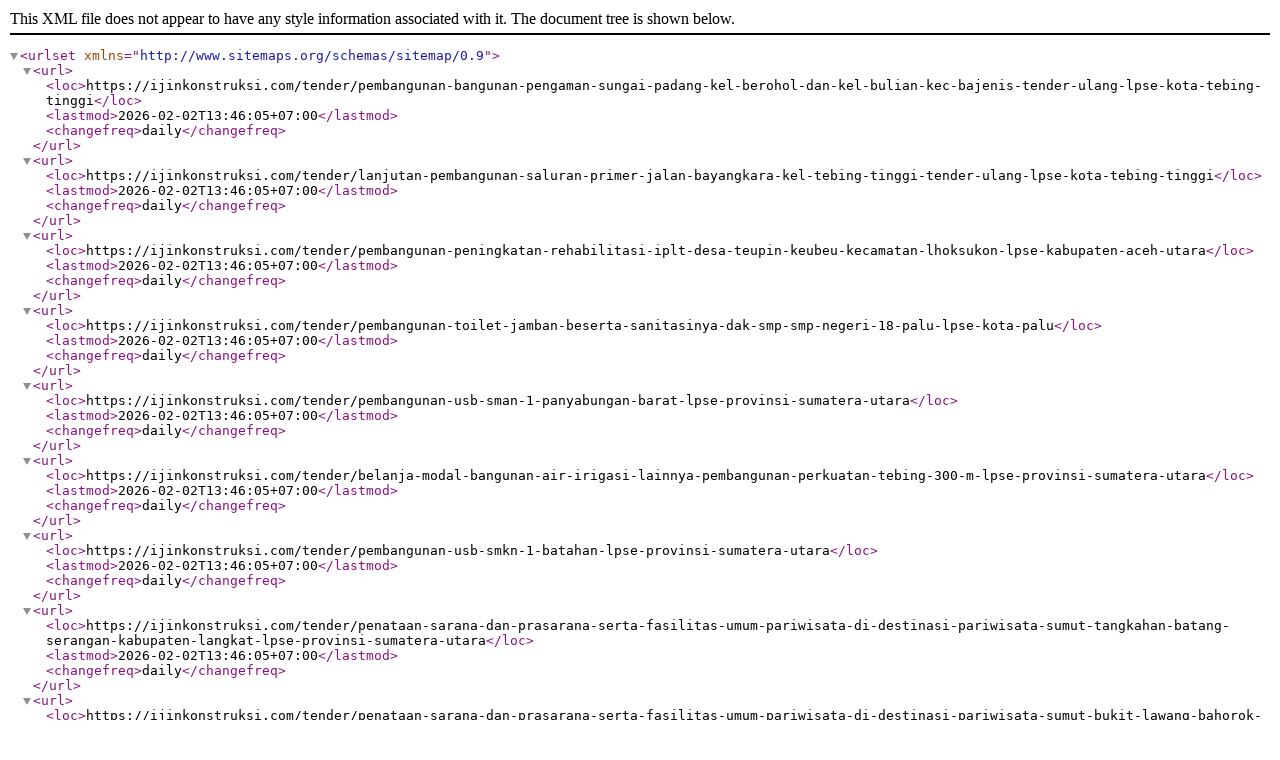

--- FILE ---
content_type: application/xml; charset=UTF-8
request_url: https://ijinkonstruksi.com/sitemap/tender_page/159.xml
body_size: 312
content:
<urlset xmlns="http://www.sitemaps.org/schemas/sitemap/0.9">
            <url>
            <loc>https://ijinkonstruksi.com/tender/pembangunan-bangunan-pengaman-sungai-padang-kel-berohol-dan-kel-bulian-kec-bajenis-tender-ulang-lpse-kota-tebing-tinggi</loc>
            <lastmod>2026-02-02T13:46:05+07:00</lastmod>
            <changefreq>daily</changefreq>
        </url>
            <url>
            <loc>https://ijinkonstruksi.com/tender/lanjutan-pembangunan-saluran-primer-jalan-bayangkara-kel-tebing-tinggi-tender-ulang-lpse-kota-tebing-tinggi</loc>
            <lastmod>2026-02-02T13:46:05+07:00</lastmod>
            <changefreq>daily</changefreq>
        </url>
            <url>
            <loc>https://ijinkonstruksi.com/tender/pembangunan-peningkatan-rehabilitasi-iplt-desa-teupin-keubeu-kecamatan-lhoksukon-lpse-kabupaten-aceh-utara</loc>
            <lastmod>2026-02-02T13:46:05+07:00</lastmod>
            <changefreq>daily</changefreq>
        </url>
            <url>
            <loc>https://ijinkonstruksi.com/tender/pembangunan-toilet-jamban-beserta-sanitasinya-dak-smp-smp-negeri-18-palu-lpse-kota-palu</loc>
            <lastmod>2026-02-02T13:46:05+07:00</lastmod>
            <changefreq>daily</changefreq>
        </url>
            <url>
            <loc>https://ijinkonstruksi.com/tender/pembangunan-usb-sman-1-panyabungan-barat-lpse-provinsi-sumatera-utara</loc>
            <lastmod>2026-02-02T13:46:05+07:00</lastmod>
            <changefreq>daily</changefreq>
        </url>
            <url>
            <loc>https://ijinkonstruksi.com/tender/belanja-modal-bangunan-air-irigasi-lainnya-pembangunan-perkuatan-tebing-300-m-lpse-provinsi-sumatera-utara</loc>
            <lastmod>2026-02-02T13:46:05+07:00</lastmod>
            <changefreq>daily</changefreq>
        </url>
            <url>
            <loc>https://ijinkonstruksi.com/tender/pembangunan-usb-smkn-1-batahan-lpse-provinsi-sumatera-utara</loc>
            <lastmod>2026-02-02T13:46:05+07:00</lastmod>
            <changefreq>daily</changefreq>
        </url>
            <url>
            <loc>https://ijinkonstruksi.com/tender/penataan-sarana-dan-prasarana-serta-fasilitas-umum-pariwisata-di-destinasi-pariwisata-sumut-tangkahan-batang-serangan-kabupaten-langkat-lpse-provinsi-sumatera-utara</loc>
            <lastmod>2026-02-02T13:46:05+07:00</lastmod>
            <changefreq>daily</changefreq>
        </url>
            <url>
            <loc>https://ijinkonstruksi.com/tender/penataan-sarana-dan-prasarana-serta-fasilitas-umum-pariwisata-di-destinasi-pariwisata-sumut-bukit-lawang-bahorok-kabupaten-langkat-lpse-provinsi-sumatera-utara</loc>
            <lastmod>2026-02-02T13:46:05+07:00</lastmod>
            <changefreq>daily</changefreq>
        </url>
            <url>
            <loc>https://ijinkonstruksi.com/tender/belanja-modal-bangunan-gedung-tempat-pertemuan-lpse-kabupaten-purwakarta</loc>
            <lastmod>2026-02-02T13:46:05+07:00</lastmod>
            <changefreq>daily</changefreq>
        </url>
    </urlset>